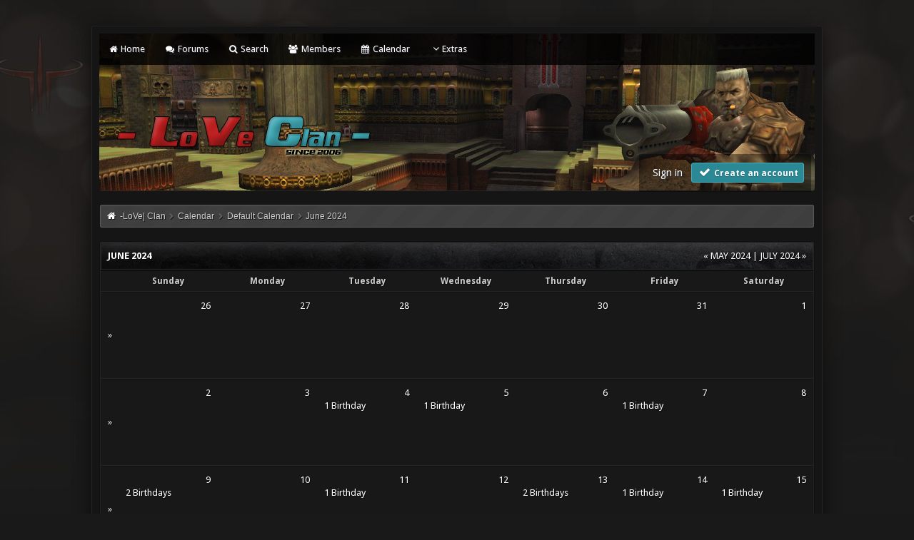

--- FILE ---
content_type: text/html; charset=UTF-8
request_url: https://loveclan.tk/calendar.php?calendar=1&year=2024&month=6
body_size: 35523
content:
<!DOCTYPE html PUBLIC "-//W3C//DTD XHTML 1.0 Transitional//EN" "http://www.w3.org/TR/xhtml1/DTD/xhtml1-transitional.dtd"><!-- start: calendar -->
<html xml:lang="en" lang="en" xmlns="http://www.w3.org/1999/xhtml">
<head>
	<title>-LoVe| Clan - Calendar</title>
	<!-- start: headerinclude -->
<link rel="stylesheet" href="https://cdnjs.cloudflare.com/ajax/libs/animate.css/3.4.0/animate.min.css"> 
<link href='https://fonts.googleapis.com/css?family=Droid+Sans:400,700' rel='stylesheet' type='text/css'/>
<link href='http://fonts.googleapis.com/css?family=Lato:100,300,400,700,900,100italic,300italic,400italic,700italic,900italic' rel='stylesheet' type='text/css' />

<link rel="alternate" type="application/rss+xml" title="Latest Threads (RSS 2.0)" href="https://loveclan.tk/syndication.php" />
<link rel="alternate" type="application/atom+xml" title="Latest Threads (Atom 1.0)" href="https://loveclan.tk/syndication.php?type=atom1.0" />
<meta http-equiv="Content-Type" content="text/html; charset=UTF-8" />
<meta http-equiv="Content-Script-Type" content="text/javascript" />

<script src="https://use.fontawesome.com/d4e09fbff1.js"></script>
<script type="text/javascript" src="https://loveclan.tk/jscripts/jquery.js?ver=1813"></script>
<script type="text/javascript" src="https://loveclan.tk/jscripts/jquery.plugins.min.js?ver=1813"></script>
<script type="text/javascript" src="https://loveclan.tk/jscripts/general.js?ver=1813"></script>
<script type="text/javascript" src="images/revolution/bootstrap.min.js"></script>
<script type="text/javascript" src="images/revolution/jquery.tipsy.js"></script>
<script src="https://cdnjs.cloudflare.com/ajax/libs/wow/1.1.2/wow.min.js"></script>
<script> new WOW().init(); </script>

<link type="text/css" rel="stylesheet" href="https://loveclan.tk/cache/themes/theme4/tipsy.css" />
<link type="text/css" rel="stylesheet" href="https://loveclan.tk/cache/themes/theme4/css3.css" />
<link type="text/css" rel="stylesheet" href="https://loveclan.tk/cache/themes/theme4/dropdowns.css" />
<link type="text/css" rel="stylesheet" href="https://loveclan.tk/cache/themes/theme4/new.css" />
<link type="text/css" rel="stylesheet" href="https://loveclan.tk/cache/themes/theme4/global.css" />
<link type="text/css" rel="stylesheet" href="https://loveclan.tk/cache/themes/theme4/shoutbox.css" />


<script type="text/javascript">
$(function(){
    // ADD SLIDEDOWN ANIMATION TO DROPDOWN //
    $('.dropdown').on('show.bs.dropdown', function(e){
        $(this).find('.dropdown-menu').first().stop(true, true).slideDown();
    });

    // ADD SLIDEUP ANIMATION TO DROPDOWN //
    $('.dropdown').on('hide.bs.dropdown', function(e){
        e.preventDefault();
        $(this).find('.dropdown-menu').first().stop(true, true).slideUp(400, function(){
            //On Complete, we reset all active dropdown classes and attributes
            //This fixes the visual bug associated with the open class being removed too fast
            $('.dropdown').removeClass('open');
            $('.dropdown').find('.dropdown-toggle').attr('aria-expanded','false');
        });
    });
});
</script>

<script type="text/javascript">
$(function() {
$("a").tipsy({gravity: $.fn.tipsy.autoNS, fade: true});
$("title").tipsy({gravity: $.fn.tipsy.autoNS, fade: true});
$("img").tipsy({gravity: $.fn.tipsy.autoNS, fade: true});
$("i").tipsy({gravity: $.fn.tipsy.autoNS, fade: true});
$("span").tipsy({gravity: $.fn.tipsy.autoNS, fade: true});
$("div").tipsy({gravity: $.fn.tipsy.autoNS, fade: true});
});
</script>

<script type="text/javascript">
jQuery(document).ready(function() {
    var offset = 100;
    var duration = 250;
    jQuery(window).scroll(function() {
        if (jQuery(this).scrollTop() > offset) {
            jQuery(".topforum").fadeIn(duration);
        } else {
            jQuery(".topforum").fadeOut(duration);
        	}
    });
    
    jQuery('.topforum').click(function(event) {
        event.preventDefault();
        jQuery('html, body').animate({scrollTop: 0}, 600);
        	return false;
    	})
});
</script>

<script type="text/javascript">
<!--
	lang.unknown_error = "An unknown error has occurred.";

	lang.select2_match = "One result is available, press enter to select it.";
	lang.select2_matches = "{1} results are available, use up and down arrow keys to navigate.";
	lang.select2_nomatches = "No matches found";
	lang.select2_inputtooshort_single = "Please enter one or more character";
	lang.select2_inputtooshort_plural = "Please enter {1} or more characters";
	lang.select2_inputtoolong_single = "Please delete one character";
	lang.select2_inputtoolong_plural = "Please delete {1} characters";
	lang.select2_selectiontoobig_single = "You can only select one item";
	lang.select2_selectiontoobig_plural = "You can only select {1} items";
	lang.select2_loadmore = "Loading more results…";
	lang.select2_searching = "Searching…";

	var cookieDomain = ".loveclan.tk";
	var cookiePath = "/";
	var cookiePrefix = "";
	var cookieSecureFlag = "0";
	var deleteevent_confirm = "Are you sure you want to delete this event?";
	var removeattach_confirm = "Are you sure you want to remove the selected attachment from this post?";
	var loading_text = 'Loading. <br />Please Wait..';
	var saving_changes = 'Saving changes..';
	var use_xmlhttprequest = "1";
	var my_post_key = "96e3579f8ede087793f6c109ca744a30";
	var rootpath = "https://loveclan.tk";
	var imagepath = "https://loveclan.tk/images/revolution";
  	var yes_confirm = "Yes";
	var no_confirm = "No";
	var MyBBEditor = null;
	var spinner_image = "https://loveclan.tk/images/revolution/spinner.gif";
	var spinner = "<img src='" + spinner_image +"' alt='' />";
	var modal_zindex = 9999;
// -->
</script>
<!-- end: headerinclude -->
</head>
<body>
	<!-- start: header -->
<a name="top" id="top"></a> <br /> <br />
<div id="mainwidth"> 

<div id="container">
<div id="content">
	
<div class="menu">
<ul>
<li id="nav-portal"><a href="https://loveclan.tk/index.php"><i style="font-size: 12px;" class="fa fa-home fa-fw"></i> Home</a></li>
<li id="nav-forums"> <a href="https://loveclan.tk/index.php"><i style="font-size: 12px;" class="fa fa-comments fa-fw"></i> Forums</a></li>
<li id="nav-search"> <a href="https://loveclan.tk/search.php"><i style="font-size: 12px;" class="fa fa-search fa-fw"></i>  Search</a></li>
<li id="nav-member"> <a href="https://loveclan.tk/memberlist.php"><i style="font-size: 12px;" class="fa fa-users fa-fw"></i> Members</a></li>
<li id="nav-calendar"> <a href="https://loveclan.tk/calendar.php"><i style="font-size: 12px;" class="fa fa-calendar fa-fw"></i> Calendar</a></li>
  <li><a href='javascript:;' id="extraslink"><i style="font-size: 14px;" class="fa fa-angle-down fa-fw"></i>Extras</a></li>
	     <ul>
            </div> 
  <div id="extraslink_popup" class="popup_menu" style="display: none;">
      <div class="popup_item_container">
        <a href="https://loveclan.tk/stats.php" class="popup_item">Forum stats</a>
      </div>
      <div class="popup_item_container">
        <a href="https://loveclan.tk/showteam.php" class="popup_item">Show team</a>
      </div>
      <div class="popup_item_container">
        <a href="https://loveclan.tk/search.php?action=getnew" class="popup_item">View New Posts</a>
      </div>
      <div class="popup_item_container">
        <a href="https://loveclan.tk/search.php?action=getdaily" class="popup_item">View Today's Posts</a>
      </div>
  </div>
	
<div class="topbar"> 
<table width="100%" cellspacing="0" cellpadding="5" border="0">
<tr>
<td valign="top">
	
<div id="logo" class="float_left shake">
	<a href="https://loveclan.tk/index.php"><img src="https://loveclan.tk/images/revolution/logo.png" alt="-LoVe| Clan" /></a>
	</div>	
	
</td>
<td>&nbsp;</td>
<td valign="bottom">
	
<div style="margin-top: 120px;"><div class="userbg"><!-- start: header_welcomeblock_guest -->

<span class="float_right">

<a class="button4 login" href="https://loveclan.tk/member.php?action=login" onclick="$('#quick_login').modal({ fadeDuration: 250, keepelement: true }); return false;">
	Sign in 
   </a> 
		
<a class="button5 register" href="https://loveclan.tk/member.php?action=register">
	<i style="font-size: 16px;" class="fa fa-check fa-fw"></i>  
	Create an account
  </a>

</span>

	               <div class="wow fadeInDown box modal" id="quick_login" style="display: none;">
					<form method="post" action="https://loveclan.tk/member.php">
						<input name="action" type="hidden" value="do_login" />
						<input name="url" type="hidden" value="" />
						<input name="quick_login" type="hidden" value="1" />
						<table width="100%" cellspacing="0" cellpadding="5" border="0" class="tborder">
							<tr>
								<td class="thead" colspan="2"><strong>Login</strong></td>
							</tr>
							<tr style="padding: 20px;">
								<td style="padding: 20px;" class="remember_me trow1">									
<div align="center">									
<table width="100%" cellspacing="0" cellpadding="5" border="0" align="center">
<tr style="padding: 20px;">
<td valign="top" width="50">
	
<strong>Username:</strong><br />
	
	
<p class="field"><input style="margin-left: -3px; padding: 9px  12px;" name="quick_username" id="quick_login_username" type="text" value="" class="textbox initial_focus" /></p>
	
	
<input name="quick_remember" id="quick_login_remember" type="checkbox" value="yes" class="checkbox" checked="checked" />
<label for="quick_login_remember">Remember me</label>	
</td>
<td>&nbsp;</td>
<td valign="top">
	
<strong>Password:</strong><br />
	
<p class="field"><input style="margin-left: -2px; padding: 9px  12px;" name="quick_password" id="quick_login_password" type="password" value="" class="textbox" /></p> 
	
<a href="https://loveclan.tk/member.php?action=lostpw" class="lost_password">Lost Password?</a>
</td>
</tr>
</table>
	</div>									

								</td>
							</tr>
							<tr>
								<td class="trow2" colspan="2">
									<div align="center">
										<input name="submit" type="submit" class="button" value="Login" />

									</div>
								</td>	
							</tr>
						</table>
					</form>
				</div>
				<script type="text/javascript">
					$("#quick_login input[name='url']").val($(location).attr('href'));
				</script>
<!-- end: header_welcomeblock_guest --></div></div>
	
</td>
</tr>
</table>	
</div>
	
         <br />
	
			<div class="wrapper">
				
				
				
				
				
				
				<!-- start: nav -->
<div class="navigation">
  <i style="color: #fff; font-size: 13px;" class="fa fa-home fa-fw"></i>  <!-- start: nav_bit -->
<a href="https://loveclan.tk/index.php">-LoVe| Clan</a><!-- start: nav_sep -->
  <i style="color: #646464; font-size: 9px;" class="fa fa-chevron-right fa-fw"></i>
<!-- end: nav_sep -->
<!-- end: nav_bit --><!-- start: nav_bit -->
<a href="calendar.php">Calendar</a><!-- start: nav_sep -->
  <i style="color: #646464; font-size: 9px;" class="fa fa-chevron-right fa-fw"></i>
<!-- end: nav_sep -->
<!-- end: nav_bit --><!-- start: nav_bit -->
<a href="calendar.php?calendar=1">Default Calendar</a>
<!-- end: nav_bit --><!-- start: nav_sep_active -->
  <i style="color: #646464; font-size: 9px;" class="fa fa-chevron-right fa-fw"></i>
<!-- end: nav_sep_active --><!-- start: nav_bit_active -->
<span class="active">June 2024</span>
<!-- end: nav_bit_active -->
</div>
<!-- end: nav -->
				<br />
					
					
<script type="text/javascript">
// <!--
    if(use_xmlhttprequest == "1")
    {
        $("#extraslink").popupMenu();
    }
// -->
</script>
<!-- end: header -->
	<table border="0" cellspacing="0" cellpadding="5" class="tborder">
		<thead>
			<tr>
				<td class="thead" colspan="8">
					<div class="float_right">
						<!-- start: calendar_prevlink -->
<a href="calendar.php?calendar=1&amp;year=2024&amp;month=5">&laquo; May 2024</a>
<!-- end: calendar_prevlink --> | <!-- start: calendar_nextlink -->
<a href="calendar.php?calendar=1&amp;year=2024&amp;month=7">July 2024 &raquo;</a>
<!-- end: calendar_nextlink -->
					</div>
					<div><strong>June 2024</strong></div>
				</td>
			</tr>
			<tr>
				<td class="tcat">&nbsp;</td>
			<!-- start: calendar_weekdayheader -->
				<td class="tcat" align="center" width="14%"><strong>Sunday</strong></td>
<!-- end: calendar_weekdayheader --><!-- start: calendar_weekdayheader -->
				<td class="tcat" align="center" width="14%"><strong>Monday</strong></td>
<!-- end: calendar_weekdayheader --><!-- start: calendar_weekdayheader -->
				<td class="tcat" align="center" width="14%"><strong>Tuesday</strong></td>
<!-- end: calendar_weekdayheader --><!-- start: calendar_weekdayheader -->
				<td class="tcat" align="center" width="14%"><strong>Wednesday</strong></td>
<!-- end: calendar_weekdayheader --><!-- start: calendar_weekdayheader -->
				<td class="tcat" align="center" width="14%"><strong>Thursday</strong></td>
<!-- end: calendar_weekdayheader --><!-- start: calendar_weekdayheader -->
				<td class="tcat" align="center" width="14%"><strong>Friday</strong></td>
<!-- end: calendar_weekdayheader --><!-- start: calendar_weekdayheader -->
				<td class="tcat" align="center" width="14%"><strong>Saturday</strong></td>
<!-- end: calendar_weekdayheader -->
			</tr>
		</thead>
		<tbody>
		<!-- start: calendar_weekrow -->
			<tr>
				<td class="tcat" align="center" width="1"><a href="calendar.php?action=weekview&amp;calendar=1&amp;week=1716681600">&raquo;</a></td>
				<!-- start: calendar_weekrow_day -->
				<td class="trow1" style="vertical-align: top; height: 100px;">
					<div class="float_right smalltext"><a href="calendar.php?action=dayview&amp;calendar=1&amp;year=2024&amp;month=5&amp;day=26">26</a></div>
					<div class="clear">
					
					
					</div>
				</td>
<!-- end: calendar_weekrow_day --><!-- start: calendar_weekrow_day -->
				<td class="trow1" style="vertical-align: top; height: 100px;">
					<div class="float_right smalltext"><a href="calendar.php?action=dayview&amp;calendar=1&amp;year=2024&amp;month=5&amp;day=27">27</a></div>
					<div class="clear">
					
					
					</div>
				</td>
<!-- end: calendar_weekrow_day --><!-- start: calendar_weekrow_day -->
				<td class="trow1" style="vertical-align: top; height: 100px;">
					<div class="float_right smalltext"><a href="calendar.php?action=dayview&amp;calendar=1&amp;year=2024&amp;month=5&amp;day=28">28</a></div>
					<div class="clear">
					
					
					</div>
				</td>
<!-- end: calendar_weekrow_day --><!-- start: calendar_weekrow_day -->
				<td class="trow1" style="vertical-align: top; height: 100px;">
					<div class="float_right smalltext"><a href="calendar.php?action=dayview&amp;calendar=1&amp;year=2024&amp;month=5&amp;day=29">29</a></div>
					<div class="clear">
					
					
					</div>
				</td>
<!-- end: calendar_weekrow_day --><!-- start: calendar_weekrow_day -->
				<td class="trow1" style="vertical-align: top; height: 100px;">
					<div class="float_right smalltext"><a href="calendar.php?action=dayview&amp;calendar=1&amp;year=2024&amp;month=5&amp;day=30">30</a></div>
					<div class="clear">
					
					
					</div>
				</td>
<!-- end: calendar_weekrow_day --><!-- start: calendar_weekrow_day -->
				<td class="trow1" style="vertical-align: top; height: 100px;">
					<div class="float_right smalltext"><a href="calendar.php?action=dayview&amp;calendar=1&amp;year=2024&amp;month=5&amp;day=31">31</a></div>
					<div class="clear">
					
					
					</div>
				</td>
<!-- end: calendar_weekrow_day --><!-- start: calendar_weekrow_day -->
				<td class="trow2" style="vertical-align: top; height: 100px;">
					<div class="float_right smalltext"><a href="calendar.php?action=dayview&amp;calendar=1&amp;year=2024&amp;month=6&amp;day=1">1</a></div>
					<div class="clear">
					
					
					</div>
				</td>
<!-- end: calendar_weekrow_day -->
			</tr>
<!-- end: calendar_weekrow --><!-- start: calendar_weekrow -->
			<tr>
				<td class="tcat" align="center" width="1"><a href="calendar.php?action=weekview&amp;calendar=1&amp;week=1717286400">&raquo;</a></td>
				<!-- start: calendar_weekrow_day -->
				<td class="trow2" style="vertical-align: top; height: 100px;">
					<div class="float_right smalltext"><a href="calendar.php?action=dayview&amp;calendar=1&amp;year=2024&amp;month=6&amp;day=2">2</a></div>
					<div class="clear">
					
					
					</div>
				</td>
<!-- end: calendar_weekrow_day --><!-- start: calendar_weekrow_day -->
				<td class="trow2" style="vertical-align: top; height: 100px;">
					<div class="float_right smalltext"><a href="calendar.php?action=dayview&amp;calendar=1&amp;year=2024&amp;month=6&amp;day=3">3</a></div>
					<div class="clear">
					
					
					</div>
				</td>
<!-- end: calendar_weekrow_day --><!-- start: calendar_weekrow_day -->
				<td class="trow2" style="vertical-align: top; height: 100px;">
					<div class="float_right smalltext"><a href="calendar.php?action=dayview&amp;calendar=1&amp;year=2024&amp;month=6&amp;day=4">4</a></div>
					<div class="clear">
					<!-- start: calendar_weekrow_day_birthdays -->
<div style="margin-bottom: 4px;"><a href="calendar.php?action=dayview&amp;calendar=1&amp;year=2024&amp;month=6&amp;day=4" class="smalltext">1 Birthday</a></div>
<!-- end: calendar_weekrow_day_birthdays -->
					
					</div>
				</td>
<!-- end: calendar_weekrow_day --><!-- start: calendar_weekrow_day -->
				<td class="trow2" style="vertical-align: top; height: 100px;">
					<div class="float_right smalltext"><a href="calendar.php?action=dayview&amp;calendar=1&amp;year=2024&amp;month=6&amp;day=5">5</a></div>
					<div class="clear">
					<!-- start: calendar_weekrow_day_birthdays -->
<div style="margin-bottom: 4px;"><a href="calendar.php?action=dayview&amp;calendar=1&amp;year=2024&amp;month=6&amp;day=5" class="smalltext">1 Birthday</a></div>
<!-- end: calendar_weekrow_day_birthdays -->
					
					</div>
				</td>
<!-- end: calendar_weekrow_day --><!-- start: calendar_weekrow_day -->
				<td class="trow2" style="vertical-align: top; height: 100px;">
					<div class="float_right smalltext"><a href="calendar.php?action=dayview&amp;calendar=1&amp;year=2024&amp;month=6&amp;day=6">6</a></div>
					<div class="clear">
					
					
					</div>
				</td>
<!-- end: calendar_weekrow_day --><!-- start: calendar_weekrow_day -->
				<td class="trow2" style="vertical-align: top; height: 100px;">
					<div class="float_right smalltext"><a href="calendar.php?action=dayview&amp;calendar=1&amp;year=2024&amp;month=6&amp;day=7">7</a></div>
					<div class="clear">
					<!-- start: calendar_weekrow_day_birthdays -->
<div style="margin-bottom: 4px;"><a href="calendar.php?action=dayview&amp;calendar=1&amp;year=2024&amp;month=6&amp;day=7" class="smalltext">1 Birthday</a></div>
<!-- end: calendar_weekrow_day_birthdays -->
					
					</div>
				</td>
<!-- end: calendar_weekrow_day --><!-- start: calendar_weekrow_day -->
				<td class="trow2" style="vertical-align: top; height: 100px;">
					<div class="float_right smalltext"><a href="calendar.php?action=dayview&amp;calendar=1&amp;year=2024&amp;month=6&amp;day=8">8</a></div>
					<div class="clear">
					
					
					</div>
				</td>
<!-- end: calendar_weekrow_day -->
			</tr>
<!-- end: calendar_weekrow --><!-- start: calendar_weekrow -->
			<tr>
				<td class="tcat" align="center" width="1"><a href="calendar.php?action=weekview&amp;calendar=1&amp;week=1717891200">&raquo;</a></td>
				<!-- start: calendar_weekrow_day -->
				<td class="trow2" style="vertical-align: top; height: 100px;">
					<div class="float_right smalltext"><a href="calendar.php?action=dayview&amp;calendar=1&amp;year=2024&amp;month=6&amp;day=9">9</a></div>
					<div class="clear">
					<!-- start: calendar_weekrow_day_birthdays -->
<div style="margin-bottom: 4px;"><a href="calendar.php?action=dayview&amp;calendar=1&amp;year=2024&amp;month=6&amp;day=9" class="smalltext">2 Birthdays</a></div>
<!-- end: calendar_weekrow_day_birthdays -->
					
					</div>
				</td>
<!-- end: calendar_weekrow_day --><!-- start: calendar_weekrow_day -->
				<td class="trow2" style="vertical-align: top; height: 100px;">
					<div class="float_right smalltext"><a href="calendar.php?action=dayview&amp;calendar=1&amp;year=2024&amp;month=6&amp;day=10">10</a></div>
					<div class="clear">
					
					
					</div>
				</td>
<!-- end: calendar_weekrow_day --><!-- start: calendar_weekrow_day -->
				<td class="trow2" style="vertical-align: top; height: 100px;">
					<div class="float_right smalltext"><a href="calendar.php?action=dayview&amp;calendar=1&amp;year=2024&amp;month=6&amp;day=11">11</a></div>
					<div class="clear">
					<!-- start: calendar_weekrow_day_birthdays -->
<div style="margin-bottom: 4px;"><a href="calendar.php?action=dayview&amp;calendar=1&amp;year=2024&amp;month=6&amp;day=11" class="smalltext">1 Birthday</a></div>
<!-- end: calendar_weekrow_day_birthdays -->
					
					</div>
				</td>
<!-- end: calendar_weekrow_day --><!-- start: calendar_weekrow_day -->
				<td class="trow2" style="vertical-align: top; height: 100px;">
					<div class="float_right smalltext"><a href="calendar.php?action=dayview&amp;calendar=1&amp;year=2024&amp;month=6&amp;day=12">12</a></div>
					<div class="clear">
					
					
					</div>
				</td>
<!-- end: calendar_weekrow_day --><!-- start: calendar_weekrow_day -->
				<td class="trow2" style="vertical-align: top; height: 100px;">
					<div class="float_right smalltext"><a href="calendar.php?action=dayview&amp;calendar=1&amp;year=2024&amp;month=6&amp;day=13">13</a></div>
					<div class="clear">
					<!-- start: calendar_weekrow_day_birthdays -->
<div style="margin-bottom: 4px;"><a href="calendar.php?action=dayview&amp;calendar=1&amp;year=2024&amp;month=6&amp;day=13" class="smalltext">2 Birthdays</a></div>
<!-- end: calendar_weekrow_day_birthdays -->
					
					</div>
				</td>
<!-- end: calendar_weekrow_day --><!-- start: calendar_weekrow_day -->
				<td class="trow2" style="vertical-align: top; height: 100px;">
					<div class="float_right smalltext"><a href="calendar.php?action=dayview&amp;calendar=1&amp;year=2024&amp;month=6&amp;day=14">14</a></div>
					<div class="clear">
					<!-- start: calendar_weekrow_day_birthdays -->
<div style="margin-bottom: 4px;"><a href="calendar.php?action=dayview&amp;calendar=1&amp;year=2024&amp;month=6&amp;day=14" class="smalltext">1 Birthday</a></div>
<!-- end: calendar_weekrow_day_birthdays -->
					
					</div>
				</td>
<!-- end: calendar_weekrow_day --><!-- start: calendar_weekrow_day -->
				<td class="trow2" style="vertical-align: top; height: 100px;">
					<div class="float_right smalltext"><a href="calendar.php?action=dayview&amp;calendar=1&amp;year=2024&amp;month=6&amp;day=15">15</a></div>
					<div class="clear">
					<!-- start: calendar_weekrow_day_birthdays -->
<div style="margin-bottom: 4px;"><a href="calendar.php?action=dayview&amp;calendar=1&amp;year=2024&amp;month=6&amp;day=15" class="smalltext">1 Birthday</a></div>
<!-- end: calendar_weekrow_day_birthdays -->
					
					</div>
				</td>
<!-- end: calendar_weekrow_day -->
			</tr>
<!-- end: calendar_weekrow --><!-- start: calendar_weekrow -->
			<tr>
				<td class="tcat" align="center" width="1"><a href="calendar.php?action=weekview&amp;calendar=1&amp;week=1718496000">&raquo;</a></td>
				<!-- start: calendar_weekrow_day -->
				<td class="trow2" style="vertical-align: top; height: 100px;">
					<div class="float_right smalltext"><a href="calendar.php?action=dayview&amp;calendar=1&amp;year=2024&amp;month=6&amp;day=16">16</a></div>
					<div class="clear">
					
					
					</div>
				</td>
<!-- end: calendar_weekrow_day --><!-- start: calendar_weekrow_day -->
				<td class="trow2" style="vertical-align: top; height: 100px;">
					<div class="float_right smalltext"><a href="calendar.php?action=dayview&amp;calendar=1&amp;year=2024&amp;month=6&amp;day=17">17</a></div>
					<div class="clear">
					
					
					</div>
				</td>
<!-- end: calendar_weekrow_day --><!-- start: calendar_weekrow_day -->
				<td class="trow2" style="vertical-align: top; height: 100px;">
					<div class="float_right smalltext"><a href="calendar.php?action=dayview&amp;calendar=1&amp;year=2024&amp;month=6&amp;day=18">18</a></div>
					<div class="clear">
					<!-- start: calendar_weekrow_day_birthdays -->
<div style="margin-bottom: 4px;"><a href="calendar.php?action=dayview&amp;calendar=1&amp;year=2024&amp;month=6&amp;day=18" class="smalltext">1 Birthday</a></div>
<!-- end: calendar_weekrow_day_birthdays -->
					
					</div>
				</td>
<!-- end: calendar_weekrow_day --><!-- start: calendar_weekrow_day -->
				<td class="trow2" style="vertical-align: top; height: 100px;">
					<div class="float_right smalltext"><a href="calendar.php?action=dayview&amp;calendar=1&amp;year=2024&amp;month=6&amp;day=19">19</a></div>
					<div class="clear">
					
					
					</div>
				</td>
<!-- end: calendar_weekrow_day --><!-- start: calendar_weekrow_day -->
				<td class="trow2" style="vertical-align: top; height: 100px;">
					<div class="float_right smalltext"><a href="calendar.php?action=dayview&amp;calendar=1&amp;year=2024&amp;month=6&amp;day=20">20</a></div>
					<div class="clear">
					<!-- start: calendar_weekrow_day_birthdays -->
<div style="margin-bottom: 4px;"><a href="calendar.php?action=dayview&amp;calendar=1&amp;year=2024&amp;month=6&amp;day=20" class="smalltext">1 Birthday</a></div>
<!-- end: calendar_weekrow_day_birthdays -->
					
					</div>
				</td>
<!-- end: calendar_weekrow_day --><!-- start: calendar_weekrow_day -->
				<td class="trow2" style="vertical-align: top; height: 100px;">
					<div class="float_right smalltext"><a href="calendar.php?action=dayview&amp;calendar=1&amp;year=2024&amp;month=6&amp;day=21">21</a></div>
					<div class="clear">
					<!-- start: calendar_weekrow_day_birthdays -->
<div style="margin-bottom: 4px;"><a href="calendar.php?action=dayview&amp;calendar=1&amp;year=2024&amp;month=6&amp;day=21" class="smalltext">2 Birthdays</a></div>
<!-- end: calendar_weekrow_day_birthdays -->
					
					</div>
				</td>
<!-- end: calendar_weekrow_day --><!-- start: calendar_weekrow_day -->
				<td class="trow2" style="vertical-align: top; height: 100px;">
					<div class="float_right smalltext"><a href="calendar.php?action=dayview&amp;calendar=1&amp;year=2024&amp;month=6&amp;day=22">22</a></div>
					<div class="clear">
					<!-- start: calendar_weekrow_day_birthdays -->
<div style="margin-bottom: 4px;"><a href="calendar.php?action=dayview&amp;calendar=1&amp;year=2024&amp;month=6&amp;day=22" class="smalltext">1 Birthday</a></div>
<!-- end: calendar_weekrow_day_birthdays -->
					
					</div>
				</td>
<!-- end: calendar_weekrow_day -->
			</tr>
<!-- end: calendar_weekrow --><!-- start: calendar_weekrow -->
			<tr>
				<td class="tcat" align="center" width="1"><a href="calendar.php?action=weekview&amp;calendar=1&amp;week=1719100800">&raquo;</a></td>
				<!-- start: calendar_weekrow_day -->
				<td class="trow2" style="vertical-align: top; height: 100px;">
					<div class="float_right smalltext"><a href="calendar.php?action=dayview&amp;calendar=1&amp;year=2024&amp;month=6&amp;day=23">23</a></div>
					<div class="clear">
					
					
					</div>
				</td>
<!-- end: calendar_weekrow_day --><!-- start: calendar_weekrow_day -->
				<td class="trow2" style="vertical-align: top; height: 100px;">
					<div class="float_right smalltext"><a href="calendar.php?action=dayview&amp;calendar=1&amp;year=2024&amp;month=6&amp;day=24">24</a></div>
					<div class="clear">
					
					
					</div>
				</td>
<!-- end: calendar_weekrow_day --><!-- start: calendar_weekrow_day -->
				<td class="trow2" style="vertical-align: top; height: 100px;">
					<div class="float_right smalltext"><a href="calendar.php?action=dayview&amp;calendar=1&amp;year=2024&amp;month=6&amp;day=25">25</a></div>
					<div class="clear">
					
					
					</div>
				</td>
<!-- end: calendar_weekrow_day --><!-- start: calendar_weekrow_day -->
				<td class="trow2" style="vertical-align: top; height: 100px;">
					<div class="float_right smalltext"><a href="calendar.php?action=dayview&amp;calendar=1&amp;year=2024&amp;month=6&amp;day=26">26</a></div>
					<div class="clear">
					
					
					</div>
				</td>
<!-- end: calendar_weekrow_day --><!-- start: calendar_weekrow_day -->
				<td class="trow2" style="vertical-align: top; height: 100px;">
					<div class="float_right smalltext"><a href="calendar.php?action=dayview&amp;calendar=1&amp;year=2024&amp;month=6&amp;day=27">27</a></div>
					<div class="clear">
					
					
					</div>
				</td>
<!-- end: calendar_weekrow_day --><!-- start: calendar_weekrow_day -->
				<td class="trow2" style="vertical-align: top; height: 100px;">
					<div class="float_right smalltext"><a href="calendar.php?action=dayview&amp;calendar=1&amp;year=2024&amp;month=6&amp;day=28">28</a></div>
					<div class="clear">
					
					
					</div>
				</td>
<!-- end: calendar_weekrow_day --><!-- start: calendar_weekrow_day -->
				<td class="trow2" style="vertical-align: top; height: 100px;">
					<div class="float_right smalltext"><a href="calendar.php?action=dayview&amp;calendar=1&amp;year=2024&amp;month=6&amp;day=29">29</a></div>
					<div class="clear">
					
					
					</div>
				</td>
<!-- end: calendar_weekrow_day -->
			</tr>
<!-- end: calendar_weekrow --><!-- start: calendar_weekrow -->
			<tr>
				<td class="tcat" align="center" width="1"><a href="calendar.php?action=weekview&amp;calendar=1&amp;week=1719705600">&raquo;</a></td>
				<!-- start: calendar_weekrow_day -->
				<td class="trow2" style="vertical-align: top; height: 100px;">
					<div class="float_right smalltext"><a href="calendar.php?action=dayview&amp;calendar=1&amp;year=2024&amp;month=6&amp;day=30">30</a></div>
					<div class="clear">
					
					
					</div>
				</td>
<!-- end: calendar_weekrow_day --><!-- start: calendar_weekrow_day -->
				<td class="trow1" style="vertical-align: top; height: 100px;">
					<div class="float_right smalltext"><a href="calendar.php?action=dayview&amp;calendar=1&amp;year=2024&amp;month=7&amp;day=1">1</a></div>
					<div class="clear">
					<!-- start: calendar_weekrow_day_birthdays -->
<div style="margin-bottom: 4px;"><a href="calendar.php?action=dayview&amp;calendar=1&amp;year=2024&amp;month=7&amp;day=1" class="smalltext">1 Birthday</a></div>
<!-- end: calendar_weekrow_day_birthdays -->
					
					</div>
				</td>
<!-- end: calendar_weekrow_day --><!-- start: calendar_weekrow_day -->
				<td class="trow1" style="vertical-align: top; height: 100px;">
					<div class="float_right smalltext"><a href="calendar.php?action=dayview&amp;calendar=1&amp;year=2024&amp;month=7&amp;day=2">2</a></div>
					<div class="clear">
					
					
					</div>
				</td>
<!-- end: calendar_weekrow_day --><!-- start: calendar_weekrow_day -->
				<td class="trow1" style="vertical-align: top; height: 100px;">
					<div class="float_right smalltext"><a href="calendar.php?action=dayview&amp;calendar=1&amp;year=2024&amp;month=7&amp;day=3">3</a></div>
					<div class="clear">
					<!-- start: calendar_weekrow_day_birthdays -->
<div style="margin-bottom: 4px;"><a href="calendar.php?action=dayview&amp;calendar=1&amp;year=2024&amp;month=7&amp;day=3" class="smalltext">1 Birthday</a></div>
<!-- end: calendar_weekrow_day_birthdays -->
					
					</div>
				</td>
<!-- end: calendar_weekrow_day --><!-- start: calendar_weekrow_day -->
				<td class="trow1" style="vertical-align: top; height: 100px;">
					<div class="float_right smalltext"><a href="calendar.php?action=dayview&amp;calendar=1&amp;year=2024&amp;month=7&amp;day=4">4</a></div>
					<div class="clear">
					
					
					</div>
				</td>
<!-- end: calendar_weekrow_day --><!-- start: calendar_weekrow_day -->
				<td class="trow1" style="vertical-align: top; height: 100px;">
					<div class="float_right smalltext"><a href="calendar.php?action=dayview&amp;calendar=1&amp;year=2024&amp;month=7&amp;day=5">5</a></div>
					<div class="clear">
					<!-- start: calendar_weekrow_day_birthdays -->
<div style="margin-bottom: 4px;"><a href="calendar.php?action=dayview&amp;calendar=1&amp;year=2024&amp;month=7&amp;day=5" class="smalltext">1 Birthday</a></div>
<!-- end: calendar_weekrow_day_birthdays -->
					
					</div>
				</td>
<!-- end: calendar_weekrow_day --><!-- start: calendar_weekrow_day -->
				<td class="trow1" style="vertical-align: top; height: 100px;">
					<div class="float_right smalltext"><a href="calendar.php?action=dayview&amp;calendar=1&amp;year=2024&amp;month=7&amp;day=6">6</a></div>
					<div class="clear">
					<!-- start: calendar_weekrow_day_birthdays -->
<div style="margin-bottom: 4px;"><a href="calendar.php?action=dayview&amp;calendar=1&amp;year=2024&amp;month=7&amp;day=6" class="smalltext">1 Birthday</a></div>
<!-- end: calendar_weekrow_day_birthdays -->
					
					</div>
				</td>
<!-- end: calendar_weekrow_day -->
			</tr>
<!-- end: calendar_weekrow -->
		</tbody>
	</table>
<br />
<form action="calendar.php" method="post">
	<table border="0" cellspacing="0" cellpadding="5" class="tborder">
		<tr>
			<td class="trow1">
				<table width="100%" cellspacing="0" cellpadding="0" border="0">
					<tr>
						<td valign="top"></td>
						<td align="right">
						<span class="smalltext"><strong>Jump to month:</strong></span>
						<select name="month">
							<option value="6">June</option>
							<option value="6">----------</option>
							<option value="1">January</option>
							<option value="2">February</option>
							<option value="3">March</option>
							<option value="4">April</option>
							<option value="5">May</option>
							<option value="6">June</option>
							<option value="7">July</option>
							<option value="8">August</option>
							<option value="9">September</option>
							<option value="10">October</option>
							<option value="11">November</option>
							<option value="12">December</option>
						</select>
						<select name="year">
							<option value="2024">2024</option>
							<option value="2024">----------</option>
							<!-- start: calendar_year_sel -->
<option value="2026">2026</option>
<!-- end: calendar_year_sel --><!-- start: calendar_year_sel -->
<option value="2027">2027</option>
<!-- end: calendar_year_sel --><!-- start: calendar_year_sel -->
<option value="2028">2028</option>
<!-- end: calendar_year_sel --><!-- start: calendar_year_sel -->
<option value="2029">2029</option>
<!-- end: calendar_year_sel --><!-- start: calendar_year_sel -->
<option value="2030">2030</option>
<!-- end: calendar_year_sel -->
						</select>
						<!-- start: gobutton -->
<input type="submit" class="button" value="Go" />
<!-- end: gobutton -->
						<br />
						
						</td>
					</tr>
				</table>
			</td>
		</tr>
		</table>
	</form>
<!-- start: footer -->
	</div>
</div>

<!-- The following piece of code allows MyBB to run scheduled tasks. DO NOT REMOVE --><!-- start: task_image -->
<img src="https://loveclan.tk/task.php" width="1" height="1" alt="" />
<!-- end: task_image --><!-- End task image code -->

</div>

<div align="center">	
		<span class="smalltext">
			<a class="button6" href="http://www.mybb.com" target="_blank">Forum software by &copy; MyBB </a> 
			<i style="color: #afaeae; font-size: 9px;" class="button6 fa fa-chevron-right fa-fw"></i> 
			<a class="button6" href="http://iandrew.org" target="_blank">Theme &copy; iAndrew 2016</a>
			</span>
		
	</div>

</div>
<!-- end: footer -->
</body>
</html>
<!-- end: calendar -->

--- FILE ---
content_type: text/css
request_url: https://loveclan.tk/cache/themes/theme4/tipsy.css
body_size: 2281
content:
.tipsy {
    position: absolute;
    padding: 5px;
    z-index: 100000;
}

.tipsy-inner {
    background:#3e3e3e;
	border:1px solid #3e3e3e;
	color:#fff;
	-moz-border-radius:2px;
	-webkit-border-radius:2px;
	border-radius:2px;
	font-size: 12px;
    max-width: 200px;
    padding: 5px 8px;
    text-align: center;
	text-transform: capitalize;

}

.tipsy-arrow {
    position: absolute;
    width: 0;
    height: 0;
    line-height: 0;
    border: 5px dashed #3e3e3e;
}
  
.tipsy-arrow-n {
    border-bottom-color: #3e3e3e;
}

.tipsy-arrow-s {
    border-top-color: #3e3e3e;
}

.tipsy-arrow-e {
    border-left-color: #3e3e3e;
}

.tipsy-arrow-w {
    border-right-color: #3e3e3e;
}
  
.tipsy-n .tipsy-arrow {
    top: 0px; left: 50%;
    margin-left: -5px;
    border-bottom-style: solid;
    border-top: none;
    border-left-color: transparent;
    border-right-color: transparent;
}

.tipsy-nw .tipsy-arrow {
    top: 0;
    left: 10px;
    border-bottom-style: solid;
    border-top: none;
    border-left-color: transparent;
    border-right-color: transparent;
}

.tipsy-ne .tipsy-arrow {
    top: 0;
    right: 10px;
    border-bottom-style: solid;
    border-top: none;
    border-left-color: transparent;
    border-right-color: transparent;
}

.tipsy-s .tipsy-arrow {
    bottom: 0;
    left: 50%;
    margin-left: -5px;
    border-top-style: solid;
    border-bottom: none;
    border-left-color: transparent;
    border-right-color: transparent;
}

.tipsy-sw .tipsy-arrow {
    bottom: 0;
    left: 10px;
    border-top-style: solid;
    border-bottom: none;
    border-left-color: transparent;
    border-right-color: transparent;
}

.tipsy-se .tipsy-arrow {
    bottom: 0;
    right: 10px;
    border-top-style: solid;
    border-bottom: none;
    border-left-color: transparent;
    border-right-color: transparent;
}

.tipsy-e .tipsy-arrow {
    right: 0;
    top: 50%;
    margin-top: -5px;
    border-left-style: solid;
    border-right: none;
    border-top-color: transparent;
    border-bottom-color: transparent;
}

.tipsy-w .tipsy-arrow {
    left: 0;
    top: 50%;
    margin-top: -5px;
    border-right-style: solid;
    border-left: none;
    border-top-color: transparent;
    border-bottom-color: transparent;
}
		
		
		
		
		
		

--- FILE ---
content_type: text/css
request_url: https://loveclan.tk/cache/themes/theme4/css3.css
body_size: 3071
content:
tr td.trow1:first-child,
tr td.trow2:first-child,
tr td.trow_shaded:first-child {
	border-left: 0;
}

tr td.trow1:last-child,
tr td.trow2:last-child,
tr td.trow_shaded:last-child {
	border-right: 0;
}

.tborder {
	-moz-border-radius: 2px;
	-webkit-border-radius: 2px;
	border-radius: 2px;
}

.tborder tbody tr:last-child > td {
	border-bottom: 0;
}

.tborder tbody tr:last-child > td:first-child {
	-moz-border-radius-bottomleft: 2px;
	-webkit-border-bottom-left-radius: 2px;
	border-bottom-left-radius: 2px;
}

.tborder tbody tr:last-child > td:last-child {
	-moz-border-radius-bottomright: 2px;
	-webkit-border-bottom-right-radius: 2px;
	border-bottom-right-radius: 2px;
}

.thead {
	-moz-border-radius-topleft: 2px;
	-moz-border-radius-topright: 2px;
	-webkit-border-top-left-radius: 2px;
	-webkit-border-top-right-radius: 2px;
	border-top-left-radius: 2px;
	border-top-right-radius: 2px;
}

.thead_collapsed {
	-moz-border-radius-bottomleft: 2px;
	-moz-border-radius-bottomright: 2px;
	-webkit-border-bottom-left-radius: 2px;
	-webkit-border-bottom-right-radius: 2px;
	border-bottom-left-radius: 2px;
	border-bottom-right-radius: 2px;
}

.thead_left {
	-moz-border-radius-topright: 0;
	-webkit-border-top-right-radius: 0;
    border-top-right-radius: 0;
}

.thead_right {
	-moz-border-radius-topleft: 0;
	-webkit-border-top-left-radius: 0;
    border-top-left-radius: 0;
}

.tcat_menu {
	-moz-border-radius: 0 !important;
	-webkit-border-radius: 0 !important;
  	border-radius: 0 !important;
}

.tborder tbody:nth-last-child(2) .tcat_collapse_collapsed {
	-moz-border-radius-bottomleft: 2px !important;
	-moz-border-radius-bottomright: 2px !important;
	-webkit-border-bottom-left-radius: 2px !important;
	-webkit-border-bottom-right-radius: 2px !important;
	border-bottom-left-radius: 2px !important;
	border-bottom-right-radius: 2px !important;
}

button,
input.button,
input.textbox,
input.invalid_field,
input.valid_field,
select,
textarea,
.editor_control_bar,
blockquote,
.codeblock,
fieldset,
.pm_alert,
.red_alert,
.popup_menu,
.postbit_buttons > a,
a.button {
	-moz-border-radius: 2px;
	-webkit-border-radius: 2px;
	border-radius: 2px;
}

.post.classic .post_author {
	-moz-border-radius: 0 2px 2px 0;
	-webkit-border-radius: 0 2px 2px 0;
	border-radius: 0 2px 2px 0;
}

.popup_menu .popup_item_container:first-child .popup_item {
	-moz-border-radius-topleft: 2px;
	-moz-border-radius-topright: 2px;
	-webkit-border-top-left-radius: 2px;
	-webkit-border-top-right-radius: 2px;
	border-top-left-radius: 2px;
	border-top-right-radius: 2px;
}

.popup_menu .popup_item_container:last-child .popup_item {
	-moz-border-radius-bottomleft: 2px;
	-moz-border-radius-bottomright: 2px;
	-webkit-border-bottom-left-radius: 2px;
	-webkit-border-bottom-right-radius: 2px;
	border-bottom-left-radius: 2px;
	border-bottom-right-radius: 2px;
}

.pagination a {
	-moz-border-radius: 2px;
	-webkit-border-radius: 2px;
	border-radius: 2px;
}

.pollbar {
	-moz-border-radius: 2px;
	-webkit-border-radius: 2px;
	border-radius: 2px;
}
		
		
		

--- FILE ---
content_type: text/css
request_url: https://loveclan.tk/cache/themes/theme4/new.css
body_size: 14523
content:
.select2-results,
.select2-no-results,
.select2-container {
    text-shadow:none;
}

.thead_collapsed {
   opacity: 0.4;
}

.thead {
   -webkit-transition: all 250ms ease-in-out;
   -moz-transition: all 250ms ease-in-out;
   -o-transition: all 250ms ease-in-out;
   transition: all 250ms ease-in-out;
}

:focus {
	outline: none;
}

.pinfo {
	width: 70%;
	color: #fff;
	padding: 10px;
	margin: 5px 5px 5px 5px;	
	font-family: 'Droid Sans', sans-serif;
	font-size: 13px;
}

footer {
	background: #0e0e0e;
	color: #fff;
	padding: 3px;
	border: #232323 1px solid;
	-moz-border-bottom-left-radius: 3px;
	-webkit-border-bottom-left-radius: 3px;
	border-bottom-left-radius: 3px;
	border-top: none;
	-moz-border-bottom-right-radius: 3px;
	-webkit-border-bottom-right-radius: 3px;
	border-bottom-right-radius: 3px;
	
	-webkit-box-shadow: inset 0 0 1px 1px #262626;
	-moz-box-shadow: inset 0 0 1px 1px #262626;
	box-shadow: inset 0 0 1px 1px #262626;
	font-family: 'Droid Sans', sans-serif;
	font-size: 13px;
}

.pagination2 a:link, .pagination2 a:visited {
	background: #414141;
	color: #fff;
	border: 1px solid #414141;
	text-align: center;
	margin-top: 15px;
	cursor: pointer;
	padding: 3px 6px;
	transition: all 0.5s ease;
	-moz-border-radius: 3px;
	-webkit-border-radius: 3px;
	border-radius: 3px;	
	font-size: 9px !important;
}

#fadehover  a {
	text-shadow: 1px 1px 0px #fff;
}

#fadehover a:hover{
opacity: 2;
-webkit-transition: opacity;
-webkit-transition-timing-function: ease-out;
-webkit-transition-duration: 500ms;
  	-webkit-transition: background-color 600ms linear, color 600ms linear;
	-moz-transition: background-color 600ms linear, color 600ms linear;
	-o-transition: background-color 600ms linear, color 600ms linear;
	-ms-transition: background-color 600ms linear, color 600ms linear;
	transition: background-color 600ms linear, color 600ms linear;
}

.postbit_buttons2 a.postbit_find span:before {
content: "\f002";
}

.postbit_buttons2 a.postbit_reputation_add span:before {
content: "\f067";
}

.postbit_buttons2 a.postbit_email span:before {
content: "\f0e0";
}

.postbit_buttons2 a.postbit_website span:before {
content: "\f0ac";
}

.postbit_buttons2 a.postbit_pm span:before {
content: "\f199";
}

.postbit_buttons2 > a:link,
.postbit_buttons2 > a:hover,
.postbit_buttons2 > a:visited,
.postbit_buttons2 > a:active {
	display: inline-block;
	margin: 2px;
	background: #3e3e3e;
	color: #fff;
	padding: 2px 6px;
	-moz-border-radius: 2px;
	-webkit-border-radius: 2px;
	border-radius: 2px;		
	text-shadow: 0px 1px 1px #161616;
	border: 1px solid #4f4f4f;
	font-size: 12px;
}

.postbit_buttons2 > a:hover {
	background: #403f3f;
	color: #fff;
}

.postbit_buttons2 a span:before {
   content: "";
   display: inline-block;
   font-family: FontAwesome;
   font-weight: normal;
   font-size: inherit;
   text-rendering: auto;
   -webkit-font-smoothing: antialiased;
   -moz-osx-font-smoothing: grayscale;
   font-size: 12px;
}

.stposts {
    background: #0e0e0e;
    border: 1px solid #232323;
    padding: 10px 15px;
    transition: all 0.3s ease;
    -webkit-border-radius: 2px;
    -moz-border-radius: 2px;
    border-radius: 2px;
    font-size: 13px;
    font-style: normal;
	text-align: left;
}

.user {
    background: #0e0e0e;
    border: 1px solid #232323;
    padding: 10px 15px;
    transition: all 0.3s ease;
    -webkit-border-radius: 2px;
    -moz-border-radius: 2px;
    border-radius: 2px;
    font-size: 13px;
    font-style: normal;
	text-align: left;
}

br {
 clear:left
}

.footmenu {
	width: 100%;
}

.footmenu ul {
    margin: 0; padding: 0;
    float: left;
}

.footmenu ul li {
    display: inline;
}

.footmenu ul li a {
	color: white;
	float: left;
	padding: 5.5px 5px;
	
	text-decoration: none;
}

.footmenu ul li a:visited {
    color: white;
}

.footmenu ul li a:hover, .footmenu ul li .current {
    color: white;
}

a.button4:link,
a.button4:visited,
a.button4:active {
	display: inline-block;
	padding: 7px 9px;
	color: #fff;
	
	
	text-decoration: none;
	font-size: 14px;
}

a.button4:hover {
	color: #fff;
	-webkit-transition: all 0.5s ease;
	-moz-transition: all 0.5s ease;
	-ms-transition: all 0.5s ease;
	-o-transition: all 0.5s ease;
	transition: all 0.5s ease;
}

a.button5:link,
a.button5:visited,
a.button5:active {
	color: #fff;
	display: inline-block;
	padding: 4px 7px;
	-moz-border-radius: 3px;
	-webkit-border-radius: 3px;
	border-radius: 3px;
	background: #2b8995;
	border: 1px solid #4dabb7;
	text-shadow: 0px 1px 1px #1c626b;
	text-decoration: none;
	font-size: 12px;
	font-weight: bold;
}

a.button5:hover {
	color: #fff;
	-webkit-transition: all 0.5s ease;
	-moz-transition: all 0.5s ease;
	-ms-transition: all 0.5s ease;
	-o-transition: all 0.5s ease;
	transition: all 0.5s ease;
}

.userbg {
	background: #fff;
	float: right;
	text-align: right;
	background-color: rgba(0,0,0,.4);
	padding: 10px;
	-moz-border-top-left-radius: 3px;
	-webkit-border-top-left-radius: 3px;
	border-top-left-radius: 3px;
	
	-moz-border-top-right-radius: 3px;
	-webkit-border-top-right-radius: 3px;
	border-top-right-radius: 3px;
	font-size: 13px;
	font-style: normal;
}

a.twitch:link,
a.twitch:visited,
a.twitch:hover,
a.twitch:active {
	color: #fff;
	-webkit-box-shadow: rgba(0,0,0,0.3) 0px 1px 4px, inset rgba(255,255,255,0.13) 0px 1px 0px;
	-moz-box-shadow: rgba(0,0,0,0.3) 0px 1px 4px, inset rgba(255,255,255,0.13) 0px 1px 0px;
	box-shadow: rgba(0,0,0,0.3) 0px 1px 4px, inset rgba(255,255,255,0.13) 0px 1px 0px;
	-moz-background-clip: padding;
	-webkit-background-clip: padding-box;
	background-clip: padding-box;
	-moz-border-radius: 2px;
	-webkit-border-radius: 2px;
	border-radius: 2px;
	display: inline-block;
	padding: 4px 6px;
	margin: 2px 2px 6px 2px;
	transition: text-shadow 3s;
	-moz-transition: text-shadow 3s;
	-webkit-transition: text-shadow 3s;
	-o-transition: text-shadow 3s;
	text-shadow: 1px 1px 0px #593895;
	box-shadow: 0px 2px 0px 2px rgba(0,0,0,0.150);
	background-color: #6441a5;
	font-family: 'Open Sans', Arial, sans-serif;
}

a.yt:link,
a.yt:visited,
a.yt:hover,
a.yt:active {
	color: #fff;
	-webkit-box-shadow: rgba(0,0,0,0.3) 0px 1px 4px, inset rgba(255,255,255,0.13) 0px 1px 0px;
	-moz-box-shadow: rgba(0,0,0,0.3) 0px 1px 4px, inset rgba(255,255,255,0.13) 0px 1px 0px;
	box-shadow: rgba(0,0,0,0.3) 0px 1px 4px, inset rgba(255,255,255,0.13) 0px 1px 0px;
	-moz-background-clip: padding;
	-webkit-background-clip: padding-box;
	background-clip: padding-box;
	-moz-border-radius: 2px;
	-webkit-border-radius: 2px;
	border-radius: 2px;
	display: inline-block;
	padding: 4px 6px;
	margin: 2px 2px 6px 2px;
	transition: text-shadow 3s;
	-moz-transition: text-shadow 3s;
	-webkit-transition: text-shadow 3s;
	-o-transition: text-shadow 3s;
	text-shadow: 1px 1px 0px #e52c27;
	box-shadow: 0px 2px 0px 2px rgba(0,0,0,0.150);
	background-color: #e52c27;
	font-family: 'Open Sans', Arial, sans-serif;
}

a.goog:link,
a.goog:visited,
a.goog:hover,
a.goog:active {
	color: #fff;
	-webkit-box-shadow: rgba(0,0,0,0.3) 0px 1px 4px, inset rgba(255,255,255,0.13) 0px 1px 0px;
	-moz-box-shadow: rgba(0,0,0,0.3) 0px 1px 4px, inset rgba(255,255,255,0.13) 0px 1px 0px;
	box-shadow: rgba(0,0,0,0.3) 0px 1px 4px, inset rgba(255,255,255,0.13) 0px 1px 0px;
	-moz-background-clip: padding;
	-webkit-background-clip: padding-box;
	background-clip: padding-box;
	-moz-border-radius: 2px;
	-webkit-border-radius: 2px;
	border-radius: 2px;
	display: inline-block;
	padding: 4px 6px;
	margin: 2px 2px 6px 2px;
	transition: text-shadow 3s;
	-moz-transition: text-shadow 3s;
	-webkit-transition: text-shadow 3s;
	-o-transition: text-shadow 3s;
    text-shadow: 1px 1px 0px #a12e23;
	box-shadow: 0px 2px 0px 2px rgba(0,0,0,0.150);
	background-color: #c0392c;
	font-family: 'Open Sans', Arial, sans-serif;
}

a.tw:link,
a.tw:visited,
a.tw:hover,
a.tw:active {
	color: #fff;
	-webkit-box-shadow: rgba(0,0,0,0.3) 0px 1px 4px, inset rgba(255,255,255,0.13) 0px 1px 0px;
	-moz-box-shadow: rgba(0,0,0,0.3) 0px 1px 4px, inset rgba(255,255,255,0.13) 0px 1px 0px;
	box-shadow: rgba(0,0,0,0.3) 0px 1px 4px, inset rgba(255,255,255,0.13) 0px 1px 0px;
	-moz-background-clip: padding;
	-webkit-background-clip: padding-box;
	background-clip: padding-box;
	-moz-border-radius: 2px;
	-webkit-border-radius: 2px;
	border-radius: 2px;
	display: inline-block;
	padding: 4px 6px;
	margin: 2px 2px 6px 2px;
	transition: text-shadow 3s;
	-moz-transition: text-shadow 3s;
	-webkit-transition: text-shadow 3s;
	-o-transition: text-shadow 3s;
	text-shadow: 1px 1px 0px #288bb6;
	box-shadow: 0px 2px 0px 2px rgba(0,0,0,0.150);
	background-color: #2daae1;
	font-family: 'Open Sans', Arial, sans-serif;
}

a.fb:link,
a.fb:visited,
a.fb:hover,
a.fb:active {
	color: #fff;
	-webkit-box-shadow: rgba(0,0,0,0.3) 0px 1px 4px, inset rgba(255,255,255,0.13) 0px 1px 0px;
	-moz-box-shadow: rgba(0,0,0,0.3) 0px 1px 4px, inset rgba(255,255,255,0.13) 0px 1px 0px;
	box-shadow: rgba(0,0,0,0.3) 0px 1px 4px, inset rgba(255,255,255,0.13) 0px 1px 0px;
	-moz-background-clip: padding;
	-webkit-background-clip: padding-box;
	background-clip: padding-box;
	-moz-border-radius: 2px;
	-webkit-border-radius: 2px;
	border-radius: 2px;
	display: inline-block;
	padding: 4px 6px;
	margin: 2px 2px 6px 2px;
	transition: text-shadow 3s;
	-moz-transition: text-shadow 3s;
	-webkit-transition: text-shadow 3s;
	-o-transition: text-shadow 3s;
	text-shadow: 1px 1px 0px #334d82;
	box-shadow: 0px 2px 0px 2px rgba(0,0,0,0.150);
	background-color: #3b5997;
	font-family: 'Open Sans', Arial, sans-serif;
}

a.button6:link,
a.button6:visited,
a.button6:active {
	color: #777;
	display: inline-block;
	padding: 4px 0px;
	-webkit-transition: background-color 600ms linear, color 600ms linear;
	-moz-transition: background-color 600ms linear, color 600ms linear;
	-o-transition: background-color 600ms linear, color 600ms linear;
	-ms-transition: background-color 600ms linear, color 600ms linear;
	transition: background-color 600ms linear, color 600ms linear;
	margin-top: 10px;
	
	text-decoration: none;
	font-size: 12px;
}

a.button6:hover {
	color: #777;
	-webkit-transition: all 0.5s ease;
	-moz-transition: all 0.5s ease;
	-ms-transition: all 0.5s ease;
	-o-transition: all 0.5s ease;
	transition: all 0.5s ease;
}

#mainwidth {
	width: 80%;
	text-align: left;
	line-height: 1.4;
	margin: auto auto;
	margin-bottom: 60px;
}

div.theme, div.language {
    display: inline-block;
}

legend {
	background: #4dabb7;
	color: #fff;
	text-shadow: 1px 1px 0px #2f7a84;
	padding: 3px 4px;
	text-align: left;
	-webkit-border-radius: 3px;
	-moz-border-radius: 3px;
	border-radius: 3px;
	border: 1px solid #4dabb7;
	
	font-family: Tahoma, Geneva, Sans-Serif;
	font-size: 11px;
}

fieldset {
	background: #000;
	border: #232323 1px solid;
	-moz-border-radius: 3px;
	-webkit-border-radius: 3px;
	border-radius: 3px;
	text-align: left;
}

.topbar {
	background: #393b47 url(../../../images/revolution/q3logobg.png) top center;
	border-bottom: 1px solid #262626;
	height: 220px;
	padding: 0;
	margin: auto;
	text-shadow: 1px 1px 0px #262832;
	-moz-border-bottom-left-radius: 4px;
	-webkit-border-bottom-left-radius: 4px;
	border-bottom-left-radius: 4px;
	-moz-border-bottom-right-radius: 4px;
	-webkit-border-bottom-right-radius: 4px;
	border-bottom-right-radius: 4px;	
	color: #fff;
}

.menu {
	background: #000;
	width: 100%;
	float: left;
	text-align: left;
	background-color: rgba(0,0,0,.8);
	
	font-family: 'Droid Sans', sans-serif;
	font-size: 13px;
}

.menu ul {
	padding: 0;
	margin: 0;
	
	font-family: 'Droid Sans', sans-serif;
}

.menu li {
	list-style: none;
	display: inline-block;
	padding: 13px 12px;
	margin: 0;
	-webkit-transition: all 0.5s ease;
	-moz-transition: all 0.5s ease;
	-ms-transition: all 0.5s ease;
	-o-transition: all 0.5s ease;
	transition: all 0.5s ease;
	
	font-family: 'Droid Sans', sans-serif;
	font-size: 13px;
}

.menu li:hover, .menu li:active {
	-webkit-transition: all 0.5s ease;
	-moz-transition: all 0.5s ease;
	-ms-transition: all 0.5s ease;
	-o-transition: all 0.5s ease;
	transition: all 0.5s ease;
	
	font-family: 'Droid Sans', sans-serif;
}

.menu li a:link, .menu li a:visited {
	color: #fff;
	text-shadow: 1px 1px 0px #262832;
	
	font-family: 'Droid Sans', sans-serif;
}

.red_alert a:link,
.red_alert a:visited,
.red_alert a:hover,
.red_alert  a:active {
	color: #fff;
}

#pm_notification {
	display: inline-block;
	height: 10px;
	line-height: 10px;
	-moz-border-radius: 2px;
	-webkit-border-radius: 2px;
	border-radius: 2px;
	padding: 4px 5px 4px 5px;
	background: #912222;
	color: #fff;
	text-shadow: 1px 1px 1px #6e1b1b;
	border: 1px solid #b11919;
	font-size: 12px;
	font-style: normal;
}

a#pm_notification {
	text-shadow: 1px 1px 0px #7a7878;	
	color: #fff;
	font-size: 15px;
	font-style: normal;
	text-decoration: none;
}

.statround {
    background: #0f0f0f;
    color: #ffffff;
    padding: 4px 10px;
    margin-left: 5px;
    margin-right: 20px;
    border-radius: 4px;
}

.statround a:link, 
.statround a:visited {
    color: #ffffff;
}

.statround a:hover,
.statround a:active {
    color: #444444;
}

@-webkit-keyframes spaceboots {
	0% { -webkit-transform: translate(2px, 1px) rotate(0deg); }
	10% { -webkit-transform: translate(-1px, -2px) rotate(-1deg); }
	20% { -webkit-transform: translate(-3px, 0px) rotate(1deg); }
	30% { -webkit-transform: translate(0px, 2px) rotate(0deg); }
	40% { -webkit-transform: translate(1px, -1px) rotate(1deg); }
	50% { -webkit-transform: translate(-1px, 2px) rotate(-1deg); }
	60% { -webkit-transform: translate(-3px, 1px) rotate(0deg); }
	70% { -webkit-transform: translate(2px, 1px) rotate(-1deg); }
	80% { -webkit-transform: translate(-1px, -1px) rotate(1deg); }
	90% { -webkit-transform: translate(2px, 2px) rotate(0deg); }
	100% { -webkit-transform: translate(1px, -2px) rotate(-1deg); }
}
.shake:hover,
.shake:focus {
	-webkit-animation-name: spaceboots;
	-webkit-animation-duration: 0.8s;
	-webkit-transform-origin:50% 50%;
	-webkit-animation-iteration-count: infinite;
	-webkit-animation-timing-function: linear;
}
.shake {
	display:inline-block
}

--- FILE ---
content_type: text/css
request_url: https://loveclan.tk/cache/themes/theme4/shoutbox.css
body_size: 2455
content:
/* DVZ Shoutbox */
#shoutbox { margin-bottom: 10px; border: solid 2px rgba(0,0,0,0.1); }
#shoutbox .head { padding: 10px; background: #151515 url(../../../images/revolution/thead.png) top left repeat-x; color: #fff; }
#shoutbox.front .head { cursor: pointer; box-shadow: rgba(0,0,0,0.6) 0px 0px 3px; }
#shoutbox .head .right { float: right; margin: 0; font-size: 13px; }
#shoutbox.collapsed .head { opacity: 0.6; }
#shoutbox.collapsed .body { display: none; }

#shoutbox .panel { border-top: solid 2px rgba(0,0,0,0.1); box-shadow: rgba(0,0,0,0.6) 0px 0px 3px; }
#shoutbox input.text { background: #101010; margin: 0; padding: 10px 8px; width: 100%; box-sizing: border-box; border: 1px solid #232323; box-shadow: inset 0 2px 4px rgba(0,0,0,0.08); font-family: Arial, sans-serif; font-size: 12px; color: #fff; }
#shoutbox .minposts, #shoutbox .blocked { padding: 6px; font-size: 11px; }
#shoutbox .panel.minposts { background: #FFFED8; color: #727250; }
#shoutbox .panel.blocked { background: #FCEFEF; color: #543A3A; }
#shoutbox .panel p { margin: 0; }

#shoutbox .window { border-top: solid 2px rgba(0,0,0,0.1); overflow-y: scroll; box-shadow: rgba(0,0,0,0.6) 0px 0px 3px; }
#shoutbox .data { display: table; width: 100%; border-top: solid 2px rgba(0,0,0,0.1); font-family: Arial, sans-serif; font-size: 12px; }
#shoutbox.front .data { border-top: none; }

#shoutbox .entry { display: table-row !important; width: 100%; transition: background-color 0.2s; }
#shoutbox .entry:nth-child(even) { background-color: rgba(255,255,255,0.01); }
#shoutbox .entry.new { background-color: rgba(255,255,100,0.1); }
#shoutbox .entry > div { border-bottom: dashed 1px rgba(0,0,0,0.05); }
#shoutbox .entry:last-child > div { border-bottom: none; }

#shoutbox .entry > div { display: table-cell; padding: 6px; }

#shoutbox .avatar img { margin: 0 auto; vertical-align: middle; max-height: 20px; max-width: 20px; border: solid 1px rgba(255,255,255,0.1); box-shadow: 0 0 2px rgba(0,0,0,0.1); cursor: pointer; }
#shoutbox .user { border: 0px; background: #151515; border-right: solid 1px rgba(0,0,0,0.05); text-align: right; white-space: nowrap; }
#shoutbox .text { width: 100%; color: #fff; }
#shoutbox .info { font-size: 11px; color: #AAA; white-space: nowrap; text-align: right; }
#shoutbox .mod { padding: 6px 8px; font-size: 9px; font-weight: bold; color: #AAA; text-decoration: none; }
#shoutbox .mod:nth-of-type(2) { margin-right: 5px; border-left: solid 1px rgba(0,0,0,0.1); }
#shoutbox  .ip { margin-right: 10px; color: #CECECE; }

--- FILE ---
content_type: text/css
request_url: https://use.fontawesome.com/d4e09fbff1.css
body_size: 3
content:
/*!
 *  Font Awesome v4.6.3 by @davegandy - http://fontawesome.io - @fontawesome
 *  License - http://fontawesome.io/license (Font: SIL OFL 1.1, CSS: MIT License)
 */
@import url('//use.fontawesome.com/releases/v4.6.3/css/font-awesome-css.min.css');
/* FONT PATH
 * -------------------------- */
@font-face {
  font-family: 'FontAwesome';
  src: url('//use.fontawesome.com/releases/v4.6.3/fonts/fontawesome-webfont.eot');
  src: url('//use.fontawesome.com/releases/v4.6.3/fonts/fontawesome-webfont.eot?#iefix') format('embedded-opentype'),
       url('//use.fontawesome.com/releases/v4.6.3/fonts/fontawesome-webfont.woff2') format('woff2'),
       url('//use.fontawesome.com/releases/v4.6.3/fonts/fontawesome-webfont.woff') format('woff'),
       url('//use.fontawesome.com/releases/v4.6.3/fonts/fontawesome-webfont.ttf') format('truetype'),
       url('//use.fontawesome.com/releases/v4.6.3/fonts/fontawesome-webfont.svg#fontawesomeregular') format('svg');
  font-weight: normal;
  font-style: normal;
}
/*
Embed code d4e09fbff1
*/
